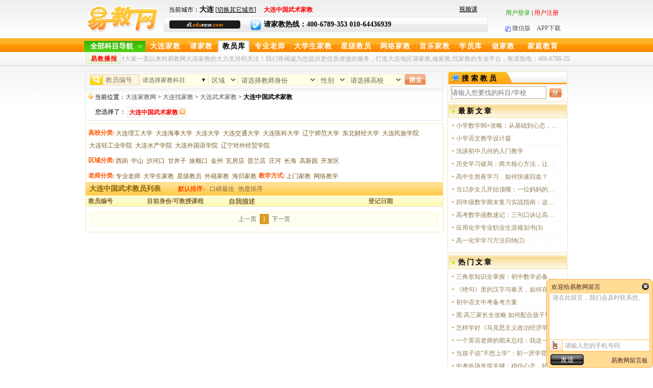

--- FILE ---
content_type: text/html
request_url: https://dl.eduease.com/jiaoyuan-k-166.htm
body_size: 5482
content:
<!DOCTYPE html PUBLIC "-//W3C//DTD XHTML 1.0 Transitional//EN" "http://www.w3.org/TR/xhtml1/DTD/xhtml1-transitional.dtd">
<html xmlns="http://www.w3.org/1999/xhtml">
<head>
<meta http-equiv="Content-Type" content="text/html; charset=gb2312" />

<title>大连中国武术家教_价格_大连中国武术一对一家教-【易教网-大连】</title>
<meta name="keywords" content="中国武术家教,大连中国武术家教" />
<meta name="description" content="易教网大连家教中心拥有大量优秀的大连中国武术家教教员，为您提供专业的中国武术一对一家教服务，您可以在线预约中国武术家教老师，或者拨打家教热线400-6789-353" />
<meta name="applicable-device" content="pc">
<meta name="author" content="易教网" />
<meta name="copyright" content="易教网" />
<meta name="mobile-agent" content="format=html5;url=https://dl.eduease.com/mob/jiaoyuan-k-166.htm">
<link rel="alternate" media="only screen and (max-width: 640px)" href="https://dl.eduease.com/mob/jiaoyuan-k-166.htm">
<link rel="canonical" href="https://dl.eduease.com/jiaoyuan-k-166.htm">
<link rel="icon" href="/favicon.ico" type="image/x-icon" />  
<link rel="shortcut icon" href="/favicon.ico" type="image/x-icon" />
<link href="https://wuhan.eduease.com/c/EDUee.css?v=1.9" rel="stylesheet" type="text/css" />
</head>
<body>
<!--[if !IE]>顶部开始<![endif]-->
<!--[if !IE]>顶部开始<![endif]-->
<div class="topT">
  	 <div class="topTl"><a href="https://dl.eduease.com/"><img src="https://dl.eduease.com/i/logobj.gif" width="141" height="54" alt="易教网-大连家教"/></a>
	 </div>
    <div class="topTc">
	  <div class="topTcT">
      		<div class="topTcT_left">
			当前城市：<strong style="font-size:14px; font-weight:bold; color:#000;">大连</strong> [<a class="changecity" href="https://www.eduease.com/changecity.php">切换其它城市</a>]　

<strong class="red">大连中国武术家教</strong>
            </div>
            <div class="topTcT_right"><a href="https://net.eduease.com/video_list-kc-1.htm" target="_blank">视频课</a></div>  
      </div>
 	  <div class="topTcB"><em>dl.<i>edu</i>ease<i>.com</i></em>			<img src="https://dl.eduease.com/i/d14.gif" width="21" height="21" alt="家教热线" />请家教热线：400-6789-353 010-64436939 
	  </div> 	   
  </div>
  	<div class="topTr">
    <script language="javascript" src="https://dl.eduease.com/c/top_js.js"></script>
 <br />
    <a id="wxlink" style="cursor:pointer;"><img src="https://dl.eduease.com/i/d13.gif" width="11" height="11" alt="易教网微信版"/>微信版</a>　<a href="https://www.eduease.com/app_index.php" target="_blank" rel="nofollow">APP下载</a>
    </div>
    <div class="wxtcc"></div>
</div>
<div class="hackbox"></div>
<!--顶部结束，导航开始-->
<div class="newdaobg01">
 <div class="nmainbg">
<div class="headNav">
  <div class="navCon w1020">
    <div class="navCon-cate fl navCon_on" id="navCon_on">
      <div class="navCon-cate-title" style="cursor:pointer;"> <span id="kmdhtitle"><a href="javascript:window.location.href='jiaoyuan.php'" style="padding-left:0px;">全部科目导航</a></span> </div>
      <div id="catemenu_div"></div>
    </div>
  </div>
</div>

<div class="daobg01">
	<ul>
        <li><a href="https://dl.eduease.com/" >大连家教</a></li>
		  <li><a href="https://dl.eduease.com/qingjiajiao.php" class="daobg01Cs" >请家教</a></li>
        <li><a href="https://dl.eduease.com/jiaoyuan.php" class="daobg01Cs" ><span class="daobg01CsC">教员库</span></a></li>
        <li><a href="https://dl.eduease.com/jiaoyuan-f-1.htm" >专业老师</a></li>
        <li><a href="https://dl.eduease.com/jiaoyuan-f-2.htm" class="daobg01Cl" >大学生家教</a></li>
        <li><a href="https://dl.eduease.com/jiaoyuan-f-3.htm" >星级教员</a></li>
		     	<li><a href="https://net.eduease.com/" target="_blank" >网络家教</a></li>
		        <li><a href="https://dl.eduease.com/jiaoyuan-j-m.htm" >音乐家教</a></li>        
        <li><a href="https://dl.eduease.com/student_info.php" class="daobg01Cs" rel="nofollow">学员库</a></li>
                <li><a href="https://dl.eduease.com/zuojiajiao.php" class="daobg01Cs">做家教</a></li>
		<li><a href="https://dl.eduease.com/zixun.php" class="daobg01Cl">家庭教育</a></li>
        		<!--链接样式:4个字的不用加样式，3个字daobg01Cs,5个字的daobg01Cs.当前的h1样式:3个字的daobg01CsC,4个字的daobg01C,5个字的daobg01ClC-->
    </ul>
</div>
</div>
</div>
<div class="daobg02">
	<div>
	  	<em>易教播报</em>
		<p>
         <span id="demo"></span> 
			<marquee align="left" behavior=alternate scrollamount=3 onmouseover=this.stop() onmouseout=this.start()>欢迎您光临易教网，感谢大家一直以来对易教网大连家教的大力支持和关注！我们将竭诚为您提供更优质便捷的服务，打造大连地区请家教,做家教,找家教的专业平台，敬请致电：400-6789-353 </marquee>
</p>
	</div>
</div>
<!--[if !IE]>导航结束，主区开始<![endif]-->
 
<!--主区结束，底区开始-->

<div class="zxtop"><div class="tleft">
<div id="jiaoyuankujs"></div>
     
<div class="flbor">
<img src="i/d05.gif" width="10" height="11" /> 当前位置：<a href="https://dl.eduease.com/">大连家教网</a> > 
<a href="https://dl.eduease.com/jiaoyuan.php">大连找家教</a>
 > <a href='https://dl.eduease.com/jiaoyuan-t-70.htm'>大连武术家教</a> 
 > <h1>大连中国武术家教</h1>
 <br />
<p class="daohang">您选择了： 
					<span>
                        <a href="https://dl.eduease.com/jiaoyuan-k-166.htm" class="red"><strong>大连中国武术家教</strong></a>
            			<a href="javascript:close_s('jiaoyuan')"><img src="i/x.jpg" /></a></span>&nbsp;&nbsp;
	    </p>
</div>


<div class="jyborder">
<div class="flxx">
<span class="yel fl"><strong>高校分类:</strong></span>
<a rel="nofollow" href="javascript:void(0);" onclick="link_to('jiaoyuan-k-166-g-0')">大连理工大学</a><a rel="nofollow" href="javascript:void(0);" onclick="link_to('jiaoyuan-k-166-g-1')">大连海事大学</a><a rel="nofollow" href="javascript:void(0);" onclick="link_to('jiaoyuan-k-166-g-2')">大连大学</a><a rel="nofollow" href="javascript:void(0);" onclick="link_to('jiaoyuan-k-166-g-3')">大连交通大学</a><a rel="nofollow" href="javascript:void(0);" onclick="link_to('jiaoyuan-k-166-g-4')">大连医科大学</a><a rel="nofollow" href="javascript:void(0);" onclick="link_to('jiaoyuan-k-166-g-5')">辽宁师范大学</a><a rel="nofollow" href="javascript:void(0);" onclick="link_to('jiaoyuan-k-166-g-6')">东北财经大学</a><a rel="nofollow" href="javascript:void(0);" onclick="link_to('jiaoyuan-k-166-g-7')">大连民族学院</a><a rel="nofollow" href="javascript:void(0);" onclick="link_to('jiaoyuan-k-166-g-8')">大连轻工业学院</a><a rel="nofollow" href="javascript:void(0);" onclick="link_to('jiaoyuan-k-166-g-9')">大连水产学院</a><a rel="nofollow" href="javascript:void(0);" onclick="link_to('jiaoyuan-k-166-g-10')">大连外国语学院</a><a rel="nofollow" href="javascript:void(0);" onclick="link_to('jiaoyuan-k-166-g-11')">辽宁对外经贸学院</a></div>
<div class="flxx">
<span class="yel fl"><strong>区域分类:</strong></span></ol>
<a rel="nofollow" href="javascript:void(0);" onclick="link_to('jiaoyuan-k-166-p-0')">西岗</a><a rel="nofollow" href="javascript:void(0);" onclick="link_to('jiaoyuan-k-166-p-1')">中山</a><a rel="nofollow" href="javascript:void(0);" onclick="link_to('jiaoyuan-k-166-p-2')">沙河口</a><a rel="nofollow" href="javascript:void(0);" onclick="link_to('jiaoyuan-k-166-p-3')">甘井子</a><a rel="nofollow" href="javascript:void(0);" onclick="link_to('jiaoyuan-k-166-p-4')">旅顺口</a><a rel="nofollow" href="javascript:void(0);" onclick="link_to('jiaoyuan-k-166-p-5')">金州</a><a rel="nofollow" href="javascript:void(0);" onclick="link_to('jiaoyuan-k-166-p-6')">瓦房店</a><a rel="nofollow" href="javascript:void(0);" onclick="link_to('jiaoyuan-k-166-p-7')">普兰店</a><a rel="nofollow" href="javascript:void(0);" onclick="link_to('jiaoyuan-k-166-p-8')">庄河</a><a rel="nofollow" href="javascript:void(0);" onclick="link_to('jiaoyuan-k-166-p-9')">长海</a><a rel="nofollow" href="javascript:void(0);" onclick="link_to('jiaoyuan-k-166-p-10')">高新园</a><a rel="nofollow" href="javascript:void(0);" onclick="link_to('jiaoyuan-k-166-p-11')">开发区</a></div>
<div class="flxx">
<span class="yel fl"><strong>老师分类:</strong></span>
<a rel="nofollow" href="javascript:void(0);" onclick="link_to('jiaoyuan-f-1-k-166')">专业老师</a><a rel="nofollow" href="javascript:void(0);" onclick="link_to('jiaoyuan-f-2-k-166')">大学生家教</a><a rel="nofollow" href="javascript:void(0);" onclick="link_to('jiaoyuan-f-3-k-166')">星级教员</a><a rel="nofollow" href="javascript:void(0);" onclick="link_to('jiaoyuan-f-4-k-166')">外籍家教</a><a rel="nofollow" href="javascript:void(0);" onclick="link_to('jiaoyuan-f-5-k-166')">海归家教</a><span class="yel fl"><strong>教学方式:</strong></span>
<a rel="nofollow" href="javascript:void(0);" onclick="link_to('jiaoyuan-k-166-m-1')">上门家教</a><a rel="nofollow" href="javascript:void(0);" onclick="link_to('jiaoyuan-k-166-m-2')">网络教学</a></div>

<div class="jytit01">
大连中国武术教员列表<span>
<span class="jytit01bg2">默认排序↓</span><a href="javascript:void(0);" onclick="location_url('https://dl.eduease.com/jiaoyuan.php?k=166&o=1');" rel="nofollow">口碑最佳</a><a href="javascript:void(0);" onclick="location_url('https://dl.eduease.com/jiaoyuan.php?k=166&o=2');" rel="nofollow">热度排序</a></span></div>
<ol class="line03">
  <li class="lin02bg"><em>教员编号</em><i>目前身份/可教授课程</i><u>自我描述</u>
        <address>
          登记日期
          </address>
  </li>
</ol>
<ol class="line03">
  </ol>
<div class="num">
  <table align="center" cellspacing="0" cellpadding="0" border="0" class=d-ou>
  <tr>
      <td>
        上一页		                 
                <a class="numc">1</a>
				                 
        下一页          
        <!--<input name="Submit" type="submit" class="butblue" id="button" value=" 跳 转 " /> -->
    </td>
      </tr></table>
</div>
  </div>
  </div>
  <div class="tright">
<div class="tit01" >
      <div class="zxtit01T4" style="border-bottom:none;"> <img src="i/d03.gif" width="16" height="16" />搜索教员</div>
    <div>
      <div class="s01">
      <form action="search_km_do.php" method="post">
          <input name="keywords" type="text" class="seainpu" placeholder="请输入您要找的科目/学校" style="width:185px;"/>
          <span class="seacbg1">
          <input style="margin-top:1px;" type="image" name="imageField" id="imageField" src="i/butnew.gif" />
          </span>
      </form>
        </div>
      
    </div>
    </div>
 



<!--口碑推荐--热度推荐-->

<!--/新加 -->
    
<!--\新加 -->    
               <div class="tit01">
            <div class="tit01T2"><img src="i/d10.gif"  width="8" height="22"/><h2>最新文章</h2>
            </div>
            <ol class="line01">   
    					<li><a href="https://dl.eduease.com/zixun_info-id-182359.htm" target="_blank">小学数学90+攻略：从基础到心态，家长必收藏</a></li>
				 					<li><a href="https://dl.eduease.com/zixun_info-id-181863.htm" target="_blank">小学语文教学设计篇</a></li>
				 					<li><a href="https://dl.eduease.com/zixun_info-id-181822.htm" target="_blank">浅谈初中几何的入门教学</a></li>
				 					<li><a href="https://dl.eduease.com/zixun_info-id-181658.htm" target="_blank">历史学习破局：两大核心方法，让你从“背多分”到“理解王”</a></li>
				 					<li><a href="https://dl.eduease.com/zixun_info-id-180408.htm" target="_blank">高中生熬夜学习，如何快速回血？</a></li>
				 					<li><a href="https://dl.eduease.com/zixun_info-id-182036.htm" target="_blank">当12岁女儿开始顶嘴：一位妈妈的深夜反思与行动指南</a></li>
				 					<li><a href="https://dl.eduease.com/zixun_info-id-180939.htm" target="_blank">四年级数学期末复习实战指南：这样帮孩子梳理知识，自信迎接期末考</a></li>
				 					<li><a href="https://dl.eduease.com/zixun_info-id-180199.htm" target="_blank">高考数学函数速记：三句口诀让高频考点变简单</a></li>
				 					<li><a href="https://dl.eduease.com/zixun_info-id-179948.htm" target="_blank">应用化学专业职业生涯规划书(3)</a></li>
				 					<li><a href="https://dl.eduease.com/zixun_info-id-179565.htm" target="_blank">高一化学学习方法归纳(2)</a></li>
				  
    		</ol>
            </div>
                    <div class="tit01">
            <div class="tit01T2"><img src="i/d10.gif"  width="8" height="22"/>
                <h2>热门文章</h2>
            </div>
            <ol class="line01">   
    					<li><a href="https://dl.eduease.com/zixun_info-id-183590.htm" target="_blank">三角形知识全掌握：初中数学必备，轻松搞定考试难题</a></li>
				 					<li><a href="https://dl.eduease.com/zixun_info-id-183564.htm" target="_blank">《绝句》里的汉字与春天，如何在一堂课里悄悄发芽？</a></li>
				 					<li><a href="https://dl.eduease.com/zixun_info-id-183549.htm" target="_blank">初中语文中考备考方案</a></li>
				 					<li><a href="https://dl.eduease.com/zixun_info-id-183542.htm" target="_blank">黑:高三家长全攻略 如何配合孩子!</a></li>
				 					<li><a href="https://dl.eduease.com/zixun_info-id-183507.htm" target="_blank">怎样学好《马克思主义政治经济学原理》</a></li>
				 					<li><a href="https://dl.eduease.com/zixun_info-id-183496.htm" target="_blank">一个英语老师的期末总结：我这一年，就靠“踏实”二字</a></li>
				 					<li><a href="https://dl.eduease.com/zixun_info-id-183416.htm" target="_blank">当孩子说“不想上学”：初一厌学背后的心理地图与家庭导航</a></li>
				 					<li><a href="https://dl.eduease.com/zixun_info-id-183397.htm" target="_blank">中考临场发挥关键：稳住心态，轻松应考</a></li>
				 					<li><a href="https://dl.eduease.com/zixun_info-id-183271.htm" target="_blank">超市里的数学课：一个小数乘法的奇妙之旅</a></li>
				 					<li><a href="https://dl.eduease.com/zixun_info-id-183238.htm" target="_blank">复习，是给成长的“庄稼”浇浇水</a></li>
				  
    		</ol>
            </div>
           
        
<div class="tit01">
<div class="tit01T2">
  <img src="beijingjiajiao/i/d10.gif" width="8" height="22" /><h2>最新教员</h2>
</div>
<ol class="line0r2 cle">
    <li style="color:#999;" class="line0r2bg">
<a href="https://dl.eduease.com/teacher_info-id-6469.htm" target="_blank"><span class="green">李教员</span> 东北师范大学</a> 体育教育 </li>
<li style="color:#999;">
<a href="https://dl.eduease.com/teacher_info-id-6468.htm" target="_blank"><span class="green">刘教员</span> 大连理工大学</a> 土木工程 </li>
<li style="color:#999;" class="line0r2bg">
<a href="https://dl.eduease.com/teacher_info-id-6467.htm" target="_blank"><span class="green">张教员</span> 吉林建筑大学</a> 城市地下空间工程 </li>
<li style="color:#999;">
<a href="https://dl.eduease.com/teacher_info-id-6465.htm" target="_blank"><span class="green">王教员</span> 大连理工大学</a> 软件工程 </li>
<li style="color:#999;" class="line0r2bg">
<a href="https://dl.eduease.com/teacher_info-id-6464.htm" target="_blank"><span class="green">罗教员</span> 吉林财经大学</a> 税收学 </li>
<li style="color:#999;">
<a href="https://dl.eduease.com/teacher_info-id-6463.htm" target="_blank"><span class="green">崔教员</span> 中央民族大学</a> 统计学 </li>
<li style="color:#999;" class="line0r2bg">
<a href="https://dl.eduease.com/teacher_info-id-6461.htm" target="_blank"><span class="green">段教员</span> 大连理工大学</a> 机械电子工程 </li>
<li style="color:#999;">
<a href="https://dl.eduease.com/teacher_info-id-6460.htm" target="_blank"><span class="green">李教员</span> 大连理工大学</a> 土木工程（英语强化） </li>
<li style="color:#999;" class="line0r2bg">
<a href="https://dl.eduease.com/teacher_info-id-6459.htm" target="_blank"><span class="green">何教员</span> 大连外国语学院</a> 国际新闻与传播 </li>
<li style="color:#999;">
<a href="https://dl.eduease.com/teacher_info-id-6456.htm" target="_blank"><span class="green">周教员</span> 大连大学</a> 视觉传达设计 </li>
</ol>
</div></div>
</div>
<div class="hackbox"></div>

<!--友情链接-->
<div class="ljmain">
   <div class="ljnr">
	<span class="red">推荐科目：</span>		<a href="https://dl.eduease.com/jiaoyuan-k-166.htm" target="_blank">大连中国武术家教</a>        			<a href="https://dl.eduease.com/jiaoyuan-k-118.htm" target="_blank">大连小提琴家教</a>
				<a href="https://dl.eduease.com/jiaoyuan-t-13.htm" target="_blank">大连古筝家教</a>
				<a href="https://dl.eduease.com/jiaoyuan-k-182.htm" target="_blank">大连篮球家教</a>
				<a href="https://dl.eduease.com/jiaoyuan-t-64.htm" target="_blank">大连书法家教</a>
				<a href="https://dl.eduease.com/jiaoyuan-t-0.htm" target="_blank">大连数学家教</a>
				<a href="https://dl.eduease.com/jiaoyuan-t-2.htm" target="_blank">大连语文家教</a>
				<a href="https://dl.eduease.com/jiaoyuan-t-1.htm" target="_blank">大连英语家教</a>
				<a href="https://dl.eduease.com/jiaoyuan-t-3.htm" target="_blank">大连物理家教</a>
				<a href="https://dl.eduease.com/jiaoyuan-k-163.htm" target="_blank">大连围棋家教</a>
				<a href="https://dl.eduease.com/jiaoyuan-t-4.htm" target="_blank">大连化学家教</a>
				<a href="https://dl.eduease.com/jiaoyuan-t-63.htm" target="_blank">大连舞蹈家教</a>
				<a href="https://dl.eduease.com/jiaoyuan-t-11.htm" target="_blank">大连钢琴家教</a>
				<a href="https://dl.eduease.com/jiaoyuan-t-15.htm" target="_blank">大连美术家教</a>
				<a href="https://dl.eduease.com/jiaoyuan-t-58.htm" target="_blank">大连体育家教</a>
				<a href="https://dl.eduease.com/jiaoyuan-t-5.htm" target="_blank">大连生物家教</a>
				<a href="https://dl.eduease.com/jiaoyuan-t-27.htm" target="_blank">大连小学家教</a>
				<a href="https://dl.eduease.com/jiaoyuan-t-28.htm" target="_blank">大连初中家教</a>
				<a href="https://dl.eduease.com/jiaoyuan-t-29.htm" target="_blank">大连高中家教</a>
				<a href="https://dl.eduease.com/jiaoyuan-f-2.htm" target="_blank">大连大学生家教</a>
				<a href="https://dl.eduease.com/jiaoyuan-f-3.htm" target="_blank">大连家教补习</a>
				<a href="https://dl.eduease.com/jiaoyuan-m-1.htm" target="_blank">大连一对一辅导</a>
	   </div>
      <div class="ljnr">
	<span class="red">相关城市：</span>		<a href="https://dl.eduease.com/" target="_blank">大连家教</a>
		            <a href="https://www.eduease.com/jiajiao-k-166.htm" target="_blank">中国武术家教</a>
            				<a href="https://gz.eduease.com/jiaoyuan-k-166.htm" target="_blank">广州中国武术家教</a>
								<a href="https://ty.eduease.com/jiaoyuan-k-166.htm" target="_blank">太原中国武术家教</a>
								<a href="https://nn.eduease.com/jiaoyuan-k-166.htm" target="_blank">南宁中国武术家教</a>
								<a href="https://jn.eduease.com/jiaoyuan-k-166.htm" target="_blank">济南中国武术家教</a>
								<a href="https://cs.eduease.com/jiaoyuan-k-166.htm" target="_blank">长沙中国武术家教</a>
								<a href="https://sy.eduease.com/jiaoyuan-k-166.htm" target="_blank">沈阳中国武术家教</a>
								<a href="https://su.eduease.com/jiaoyuan-k-166.htm" target="_blank">苏州中国武术家教</a>
								<a href="https://sz.eduease.com/jiaoyuan-k-166.htm" target="_blank">深圳中国武术家教</a>
								<a href="https://km.eduease.com/jiaoyuan-k-166.htm" target="_blank">昆明中国武术家教</a>
								<a href="https://cd.eduease.com/jiaoyuan-k-166.htm" target="_blank">成都中国武术家教</a>
								<a href="https://lz.eduease.com/jiaoyuan-k-166.htm" target="_blank">兰州中国武术家教</a>
								<a href="https://sh.eduease.com/jiaoyuan-k-166.htm" target="_blank">上海中国武术家教</a>
				   </div>
</div>

<!--主区结束，底区开始-->
<div class="hackbox"></div>
<div class="footer">
	<ul>
    	<li><a href="https://dl.eduease.com/company/about_site.php"  rel="nofollow">网站简介</a><span></span></li>
        <li><a href="https://dl.eduease.com/company/about_us.php"  rel="nofollow">公司介绍</a><span></span></li>
        <li><a href="https://dl.eduease.com/company/site_map.php" >网站地图</a></li>
        <li><a href="https://dl.eduease.com/company/connection.php"  rel="nofollow">联系方法</a></li>
        <li><a href="https://dl.eduease.com/company/power.php"  rel="nofollow">私隐说明</a></li>
        <li><a href="https://dl.eduease.com/company/cooperate.php"  rel="nofollow">合作伙伴</a></li>
        <li class="noboder"><a href="https://dl.eduease.com/company/link.php"  rel="nofollow">友情链接</a></li>
    </ul>
	<p>版权所有：<img src="https://dl.eduease.com/i/logo01.gif" width="53" height="19" alt="易教网" /></a>-大连家教　 京ICP备10209629号-15</p>
	<p>联系电话：400-6789-353 010-64436939 传真：400-6789-353 </p>
  <p>地址：北京北三环安贞桥东蓝宝商务大厦二楼201室&nbsp;&nbsp;电话：010-64450797</p>
</div>
<script>
var current_host='https://dl.eduease.com';
var pre_path='https://dl.eduease.com';
var pre_city_id='5';
</script>
<script src="https://wuhan.eduease.com/c/jquery-1.3.2.js" type="text/javascript"></script>
<script type="text/javascript" src="https://wuhan.eduease.com/c/catemenu_new1.1.js?v=1.9"></script>
<script type="text/javascript" src="https://wuhan.eduease.com/c/head.js?v=1.9"></script></body>

<script language="javascript" src="https://wuhan.eduease.com/c/function.js"></script>

	
<script language="javascript" src="./c/js_new/js_dalian/jiaoyuanku.js?v=1.9"></script>

<script type="text/javascript" src="https://www.eduease.com/c/jquery.form.js"></script>
<link href="https://www.eduease.com/c/xxk/style.css" rel="stylesheet" type="text/css" />
<SCRIPT type="text/javascript" src="https://www.eduease.com/c/new_msg.js"  charset="gb2312"></SCRIPT>
</body>
</html>


--- FILE ---
content_type: text/css
request_url: https://www.eduease.com/c/xxk/style.css
body_size: 794
content:
#SfMessWrap{width:209px;bottom:0px;text-align:center;position:fixed;z-index:111111;right:0px; float:right;}

#SfMessHead{
	background:url(imgs/bg.gif);
	height:28px;
	text-indent:10px;
	font-size:12px;
	color:#4f2828;
	text-align:left;
	cursor:pointer;
}
#SfMessHead #SfMessTitle{float:left;line-height:26px;margin-top:2px;}
#SfMessHeadIcon{float:right;margin:7px 8px 0 0;width:14px;height:14px;background-image:url(imgs/bg.gif);}
.SfMessIconOpen{background-position:right top;}
.SfMessIconClose{background-position:right bottom;}

#SfMessBody{font-size:12px;}
#SfMessBodyTop{display:none;}
#SfMessBodyMid{text-align:left;background:#f9fcff;width:209px;background:url(imgs/bg.gif) -209px 0 repeat-y;}
#SfMessBodyMid #SfMessTipmessage{
	display:block;padding-top:18px;color:#9d9c9c;border-top:1px solid #fec461;text-indent:5px;
	height:20px;line-height:20px;background:#fff url(imgs/message.gif) no-repeat;
}
#SfMessBodyMid input {
	background:none;
	color:#9d9c9c;
	font-size:12px;
	border:0;
	width:150px;
	margin:3px 0 0 30px;
	height:17px;
	padding:0;
	resize:none;
	outline:none;
}

#SfMessBodyMid textarea {
	width:180px;
	border:0;
	background:#ffffff;
	color:#9d9c9c;
	height:90px;
	overflow:hidden;
	font-size:12px;
	margin-left:6px;
	resize:none;
	outline:none;
}
#SfMessBodyMid div {
	width:196px;
	border:0;
	border-left:1px solid #fec461;
	border-right:1px solid #fec461;
	margin-left:5px;
	background:#fff;
	border-bottom:1px solid #fec461;
}
#SfMessBodyMid .message {
	border:1px solid #fec461;
	border-top:0;
}
#SfMessBodyMid .tel {
	background:url(imgs/input.gif) no-repeat;
	height:22px;
}
#SfMessBodyMid .address {
	background:url(imgs/input.gif) 0 -44px no-repeat;
	height:22px;
}
#SfMessBodyMid .email {
	background:url(imgs/input.gif) 0 -22px no-repeat;
	height:22px;
}
#SfMessBodyMid .must, #SfMessBodyMid .ignore, #SfMessBodyMid .other {
	background:url(imgs/input.gif) 0 -66px no-repeat;
	height:22px;
}

#SfMessBodyBottom{
	margin:0 auto;
	width:209px;
	height:31px;
	background:url(imgs/bg.gif) left bottom no-repeat;
}

#SfMessSubmit{
	background:url(imgs/send.gif);
	color:#fff;
	width:65px;
	height:21px;
	border:0;
	float:left;
	margin:5px 0 0 8px;
}

#SfMessCopy{
	float:right;
	margin-top:10px;
	line-height:14px;
	font-size:12px;
	color:#4f2828;
	padding-right:10px;
}

.SfMessTip{display:none;}
#SfMessBodyFoot{display:none;}

--- FILE ---
content_type: application/javascript
request_url: https://dl.eduease.com/c/js_new/js_dalian/jiaoyuanku.js?v=1.9
body_size: 1134
content:
var jiaoyuanku_js_str='<form action="jiaoyuan.php" method="post"><div class="flbor"><span class="newseacbg1"><input name="id" type="text" class="seainput" value="教员编号" onclick="this.value=\'\'" size="7"/></span><div id="select_kemu_jiaoyuan" class="xzkm">请选择家教科目</div><input type="hidden" name="subject" id="subject"><span class="seacbg1"><select name="teach_place" class="input_text" id="teach_place" style="width:58px;"><option value="" selected>区域</option><option value="-1">无要求</option><option value="0">西岗</option><option value="1">中山</option><option value="2">沙河口</option><option value="3">甘井子</option><option value="4">旅顺口</option><option value="5">金州</option><option value="6">瓦房店</option><option value="7">普兰店</option><option value="8">庄河</option><option value="9">长海</option><option value="10">高新园</option><option value="11">开发区</option></select></span><span class="seacbg1"><select name="educational_level" class="input_text"><option value="" selected>请选择教师身份</option><option value="0">自学考试生</option><option value="1">函授（网络）学生</option><option value="2">成教学生</option><option value="3">在校大一学生</option><option value="4">在校大二学生</option><option value="5">在校大三学生</option><option value="6">在校大四学生</option><option value="7">在校大五学生</option><option value="8">在读硕士生</option><option value="9">硕士进修老师</option><option value="10">在读博士生</option><option value="11">其他学生</option><option value="12"></option><option value="13">离职幼儿教师</option><option value="14">退休幼儿教师</option><option value="15">进修幼儿教师</option><option value="16">在职幼儿教师</option><option value="17"></option><option value="18">离职小学教师</option><option value="19">退休小学教师</option><option value="20">进修小学教师</option><option value="21">在职小学教师</option><option value="22"></option><option value="23">离职初中教师</option><option value="24">退休初中教师</option><option value="25">进修初中教师</option><option value="26">在职初中教师</option><option value="27"></option><option value="28">离职高中教师</option><option value="29">退休高中教师</option><option value="30">进修高中教师</option><option value="31">在职高中教师</option><option value="32"></option><option value="33">硕士进修老师</option><option value="34">离职大学教师</option><option value="35">退休大学教师</option><option value="36">在职大学教师</option><option value="37"></option><option value="38">离职专业培训机构教师</option><option value="39">退休专业培训机构教师</option><option value="40">进修专业培训机构教师</option><option value="41">在职专业培训机构教师</option><option value="42"></option><option value="43">其他教师</option><option value="44">海外工作归国人员</option><option value="45">海外留学归国人员</option><option value="46">海外华侨</option><option value="47">外籍华人</option><option value="48">外籍教师</option><option value="49">外籍留学生</option><option value="50">普通外籍人士</option></select></span><span class="seacbg1"><select name="gender" class="input_text" id="select3" style="width:58px;"><option value="" selected="selected">性别</option><option value="0">不要求</option><option value="1">男</option><option value="2">女</option></select></span><span class="seacbg1"><select name="school" class="input_text" size="1"  style="width:110px;"><option value="" selected>请选择高校</option><option value="0">大连理工大学</option><option value="1">大连海事大学</option><option value="2">大连大学</option><option value="3">大连交通大学</option><option value="4">大连医科大学</option><option value="5">辽宁师范大学</option><option value="6">东北财经大学</option><option value="7">大连民族学院</option><option value="8">大连轻工业学院</option><option value="9">大连水产学院</option><option value="10">大连外国语学院</option><option value="11">辽宁对外经贸学院</option></select></span>&nbsp;<span class="newseacbg1"><input type="image" name="imageField3" id="imageField3" src="i/but.gif" /></span></div></form>';$("#jiaoyuankujs").html(jiaoyuanku_js_str);

--- FILE ---
content_type: application/javascript
request_url: https://wuhan.eduease.com/c/function.js
body_size: 629
content:
function close_s(str){
	if(str=='jiaoyuan')
	{
		var htm_str = str+".php";
	}
	else
	{
		var htm_str = str+".htm";
	}
	self.location=htm_str;
}
function zksqgx(){
	var gxobj = document.getElementById("gx");
	var gxtxt = gxobj.innerHTML;
	if(gxtxt=='更多')
	{
		if(document.getElementById("zksq_gx")&&document.getElementById("gxspan"))
		{
			//document.getElementById("zksq_gx").style.display = "block";
			removeclass(document.getElementById("zksq_gx"),"guanle");
			document.getElementById("gxspan").className="qbxs2";
			gxobj.innerHTML="收起";
		}
	}
	else
	{
		if(document.getElementById("zksq_gx")&&document.getElementById("gxspan"))
		{
			//document.getElementById("zksq_gx").style.display = "none";
			addclass(document.getElementById("zksq_gx"),"guanle");
			document.getElementById("gxspan").className="qbxs";
			gxobj.innerHTML="更多";		
		}
	}
}
function zksqkm(){
	var kmobj = document.getElementById("km");
	var kmtxt = kmobj.innerHTML;
	if(kmtxt=='更多')
	{
		if(document.getElementById("zksq_km")&&document.getElementById("kmspan"))
		{
			//document.getElementById("zksq_km").style.display = "block";
			//console.log('a');
			removeclass(document.getElementById("zksq_km"),"guanle");
			//console.log(document.getElementById("zksq_km").className);
			document.getElementById("kmspan").className="qbxs2";
			kmobj.innerHTML="收起";
		}
	}
	else
	{
		if(document.getElementById("zksq_km")&&document.getElementById("kmspan"))
		{		
			//document.getElementById("zksq_km").style.display = "none";
			addclass(document.getElementById("zksq_km"),"guanle");
			document.getElementById("kmspan").className="qbxs";
			kmobj.innerHTML="更多";		
		}
	}
}

function addclass(obj,str)
{
	//var obj=document.getElementById(id);
	//console.log(obj);
	var classname=obj.className;
	if(classname=='' || !new RegExp(str).test(classname))//如果样式里没有
	{
		if(obj.className)
		{
			obj.className=obj.className+" " + str;
		}
		else
		{
			obj.className=str;
		}
	}
}
function removeclass(obj,str)
{
	//var obj=document.getElementById(id);
	var classname=obj.className;
	if(classname!='' && new RegExp(str).test(classname))//如果样式里没有
	{
		obj.className=classname.replace(new RegExp(str,'g'),"");
		//console.log(obj.className);
	}
}
function location_url(url)
{
	window.location.href=url;	
}